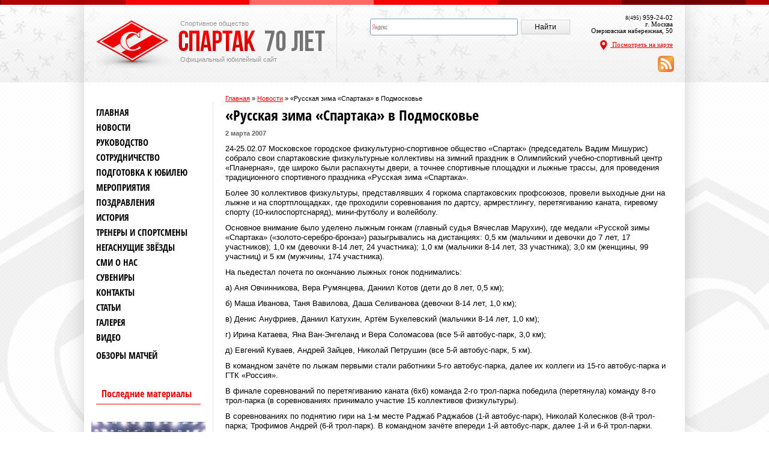

--- FILE ---
content_type: text/html; charset=UTF-8
request_url: http://spartak70.ru/news/736.html
body_size: 12334
content:
<!DOCTYPE HTML PUBLIC "-//W3C//DTD HTML 4.01 Transitional//EN" "http://www.w3.org/TR/html4/loose.dtd">
<!--[if IE 7]>
<html class="ie ie7" lang="ru-RU">
<![endif]-->
<!--[if IE 8]>
<html class="ie ie8" lang="ru-RU">
<![endif]-->
<!--[if !(IE 7) | !(IE 8)  ]><!-->
<html lang="ru-RU">
<!--<![endif]-->
<head>
<meta charset="UTF-8" />
<title>«Русская зима «Спартака» в Подмосковье | Спортивное общество Спартак</title>
<!--[if lt IE 9]>
<script src="http://spartak70.ru/assets/themes/spartak/js/html5.js" type="text/javascript"></script>
<![endif]-->
<link rel="icon" type="image/png" href="http://spartak70.ru/assets/themes/spartak/favicon.png" /> 
<!--[if lt IE 9]>
<link rel='stylesheet' id='twentytwelve-ie-css'  href='http://spartak70.ru/assets/themes/spartak/css/ie.css?ver=20121010' type='text/css' media='all' />
<![endif]-->
<link rel='stylesheet'  href='http://spartak70.ru/assets/themes/spartak/style.css' type='text/css' media='all' />


<!-- Оптимизировано Yoast SEO plugin v2.1.1 -->
<link rel="canonical" href="http://spartak70.ru/news/736.html" />
<meta property="og:locale" content="ru_RU" />
<meta property="og:type" content="article" />
<meta property="og:title" content="«Русская зима «Спартака» в Подмосковье | Спортивное общество Спартак" />
<meta property="og:description" content="24-25.02.07 Московское городское физкультурно-спортивное общество «Спартак» (председатель Вадим Мишурис) собрало свои спартаковские физкультурные коллективы на зимний праздник в Олимпийский учебно-спортивный центр «Планерная», где широко были распахнуты двери, а точнее спортивные площадки и лыжные трассы, для проведения традиционного спортивного праздника «Русская..." />
<meta property="og:url" content="http://spartak70.ru/news/736.html" />
<meta property="og:site_name" content="Спортивное общество Спартак" />
<meta property="article:section" content="Новости" />
<meta property="article:published_time" content="2007-03-02T13:55:19+00:00" />
<meta name="twitter:card" content="summary"/>
<meta name="twitter:description" content="24-25.02.07 Московское городское физкультурно-спортивное общество «Спартак» (председатель Вадим Мишурис) собрало свои спартаковские физкультурные коллективы на зимний праздник в Олимпийский учебно-спортивный центр «Планерная», где широко были распахнуты двери, а точнее спортивные площадки и лыжные трассы, для проведения традиционного спортивного праздника «Русская..."/>
<meta name="twitter:title" content="«Русская зима «Спартака» в Подмосковье | Спортивное общество Спартак"/>
<meta name="twitter:domain" content="Спортивное общество Спартак"/>
<script type='application/ld+json'>{"@context":"http:\/\/schema.org","@type":"WebSite","url":"http:\/\/spartak70.ru\/","name":"\u0421\u043f\u043e\u0440\u0442\u0438\u0432\u043d\u043e\u0435 \u043e\u0431\u0449\u0435\u0441\u0442\u0432\u043e \u0421\u043f\u0430\u0440\u0442\u0430\u043a"}</script>
<!-- / Yoast SEO plugin. -->

<link rel='stylesheet' id='yarppWidgetCss-css'  href='http://spartak70.ru/assets/modules/yet-another-related-posts-plugin/style/widget.css' type='text/css' media='all' />
<link rel='stylesheet' href='http://spartak70.ru/assets/modules/contact-form-7/includes/css/styles.css' type='text/css' media='all' />
<link rel='stylesheet' href='http://spartak70.ru/assets/modules/len-slider/css/defaultskin.css' type='text/css' media='all' />
<link rel='stylesheet' href='http://spartak70.ru/assets/modules/easy-fancybox/fancybox/jquery.fancybox-1.3.7.min.css' type='text/css' media='screen' />
<link rel='stylesheet' id='yarppRelatedCss-css'  href='http://spartak70.ru/assets/modules/yet-another-related-posts-plugin/style/related.css' type='text/css' media='all' />
<link rel='stylesheet' href='http://spartak70.ru/assets/themes/spartak/wp-paginate.css' type='text/css' media='screen' />
<script type='text/javascript' src='http://spartak70.ru/libs/js/jquery/jquery.js'></script>
<script type='text/javascript' src='http://spartak70.ru/libs/js/jquery/jquery-migrate.min.js'></script>
<script type='text/javascript' src='http://spartak70.ru/libs/js/jquery/ui/jquery.ui.core.min.js'></script>
<script type='text/javascript' src='http://spartak70.ru/libs/js/jquery/ui/jquery.ui.effect.min.js'></script>
<script type='text/javascript' src='http://spartak70.ru/libs/js/jquery/ui/jquery.ui.widget.min.js'></script>
<script type='text/javascript' src='http://spartak70.ru/libs/js/jquery/ui/jquery.ui.tabs.min.js'></script>
<script type='text/javascript' src='http://spartak70.ru/assets/modules/len-slider/js/jquery-ui-tabs-rotate.js'></script>
<script type='text/javascript' src='http://spartak70.ru/assets/modules/len-slider/js/jquery-ui-tabs-hover.js'></script>


<!-- Comment Rating plugin Version: 2.9.32 by Bob King, http://wealthynetizen.com/, dynamic comment voting & styling. --> 
<style type="text/css" media="screen">
   .ckrating_highly_rated {background-color:#FFFFCC !important;}
   .ckrating_poorly_rated {opacity:0.6;filter:alpha(opacity=60) !important;}
   .ckrating_hotly_debated {background-color:#FFF0F5 !important;}
</style>

<!-- wpSpoiler Code -->
        <script type="text/javascript">
            function wpSpoilerToggle(spoiler, link, showtext, hidetext) {
                if (spoiler.style.display != 'none') {
                    spoiler.style.display = 'none';
                    link.innerHTML = showtext;
                    link.className = 'spoiler_link_show';
                } else {
                    spoiler.style.display = 'inline';
                    link.innerHTML = hidetext;
                    link.className = 'spoiler_link_hide';
                }
            }
          </script>
<script>
(function($){
	$(function() {
		var tabs = $("#forever .tabs li:not(.clearfix)"),	
			tabPanes = $("#forever .tab-content li:not(.clearfix)"),
			tabWidth = tabPanes.outerWidth(true);
		
		tabs.find("a").click(function(event) {
			var ul = $("#forever .tab-content ul");
			if(ul.is(":animated")) {
				event.preventDefault();
				return;
			}
			
			tabs.removeClass('active');
			$(this).parent().addClass("active");
				
			var index = tabs.index($(this).parent());
			ul.animate({
				left: -index * tabWidth
			});
			event.preventDefault();
		});
	});
	
	$(function() {
		var shift = $("#cycle li").outerHeight(true),
			ul = $("#cycle ul"),
			containerH = $("#cycle .cycle-inner").height();
			
		$("#cycle .top-nav-link").click(function(event) {
			if(ul.is(":animated")) {
				event.preventDefault();
				return;
			}
			ul.animate({top: ul.position().top - shift - 10}, function() {
				if(ul.position().top < containerH - ul.height())
					ul.animate({top: containerH - ul.height() + 10});
			});
			event.preventDefault();
		});
		
		$("#cycle .bottom-nav-link").click(function(event) {
			if(ul.is(":animated")) {
				event.preventDefault();
				return;
			}
			ul.animate({top: ul.position().top + shift + 10}, function() {
				if(ul.position().top > 0)
					ul.animate({top: 10});
			});
			event.preventDefault();
		});
	});
	
})(jQuery);
</script>

<!-- Easy FancyBox 1.5.7 using FancyBox 1.3.7 - RavanH (http://status301.net/wordpress-plugins/easy-fancybox/) -->
<script type="text/javascript">
/* <![CDATA[ */
var fb_timeout = null;
var fb_opts = { 'overlayShow' : true, 'hideOnOverlayClick' : true, 'showCloseButton' : true, 'centerOnScroll' : true, 'enableEscapeButton' : true, 'autoScale' : true };
var easy_fancybox_handler = function(){
	/* IMG */
	var fb_IMG_select = 'a[href*=".jpg"]:not(.nofancybox,.pin-it-button):has(img), area[href*=".jpg"]:not(.nofancybox):has(img), a[href*=".jpeg"]:not(.nofancybox,.pin-it-button):has(img), area[href*=".jpeg"]:not(.nofancybox):has(img), a[href*=".png"]:not(.nofancybox,.pin-it-button):has(img), area[href*=".png"]:not(.nofancybox):has(img)';
	jQuery(fb_IMG_select).addClass('fancybox image');
	var fb_IMG_sections = jQuery('div.gallery');
	fb_IMG_sections.each(function() { jQuery(this).find(fb_IMG_select).attr('rel', 'gallery-' + fb_IMG_sections.index(this)); });
	jQuery('a.fancybox, area.fancybox, li.fancybox a:not(li.nofancybox a)').fancybox( jQuery.extend({}, fb_opts, { 'transitionIn' : 'elastic', 'easingIn' : 'easeOutBack', 'transitionOut' : 'elastic', 'easingOut' : 'easeInBack', 'opacity' : false, 'hideOnContentClick' : false, 'titleShow' : true, 'titlePosition' : 'over', 'titleFromAlt' : true, 'showNavArrows' : true, 'enableKeyboardNav' : true, 'cyclic' : false }) );
	/* Auto-click */ 
	jQuery('#fancybox-auto').trigger('click');
}
/* ]]> */
</script>
</head>

<body class="single single-post postid-5024 single-format-standard">
	<div id = 'hpatch'></div>
	<div id = 'fpatch'></div>
	<div class = 'page-wrapper'>
	<header id="siteheader">
		
			<div class = 'inner-wrapper'>
				<div id = 'logo'>
					<span>Спортивное общество</span>
					<a >
						<img src='http://spartak70.ru/assets/themes/spartak/img/logo.png'  alt="logo"/>
					</a>
					<span>Официальный юбилейный сайт</span>
				</div>
<div id="ya2">
<div class="ya-site-form ya-site-form_inited_no" onclick="return {'action':'http://yandex.ru/sitesearch','arrow':false,'bg':'transparent','fontsize':12,'fg':'#000000','language':'ru','logo':'rb','publicname':'Поиск по spartak70.ru','suggest':true,'target':'_blank','tld':'ru','type':2,'usebigdictionary':true,'searchid':2176094,'webopt':false,'websearch':false,'input_fg':'#000000','input_bg':'#ffffff','input_fontStyle':'normal','input_fontWeight':'normal','input_placeholder':null,'input_placeholderColor':'#000000','input_borderColor':'#7f9db9'}"><form action="http://yandex.ru/sitesearch" method="get" target="_blank"><input type="hidden" name="searchid" value="2176094"/><input type="hidden" name="l10n" value="ru"/><input type="hidden" name="reqenc" value=""/><input type="text" name="text" value=""/><input type="submit" value="Найти"/></form></div>
<script type="text/javascript">(function(w,d,c){var s=d.createElement('script'),h=d.getElementsByTagName('script')[0],e=d.documentElement;if((' '+e.className+' ').indexOf(' ya-page_js_yes ')===-1){e.className+=' ya-page_js_yes';}s.type='text/javascript';s.async=true;s.charset='utf-8';s.src=(d.location.protocol==='https:'?'https:':'http:')+'//site.yandex.net/v2.0/js/all.js';h.parentNode.insertBefore(s,h);(w[c]||(w[c]=[])).push(function(){Ya.Site.Form.init()})})(window,document,'yandex_site_callbacks');</script>
</div>
				<div id = 'phone'>
					<div><small>8(495)</small> 959-24-02</div>
					<p>г. Москва <br/> Озерковская набережная, 50</p>
					<a href = '/na-karte/'><img src='http://spartak70.ru/assets/themes/spartak/img/location.png'  alt="location"/> Посмотреть на карте</a>
					<div class="rss_feed"><a href="http://spartak70.ru/feed/"><img src="http://spartak70.ru/assets/themes/spartak/img/rss-png.png" /></a></div>
				</div>
				<div class = 'clearfix'></div>
			</div>
			
	</header><!-- #siteheader --><section id="main">
    	
        
<div class="breadcrumbs"><span xmlns:v="http://rdf.data-vocabulary.org/#"><span typeof="v:Breadcrumb"><a href="http://spartak70.ru" rel="v:url" property="v:title">Главная</a> » <span rel="v:child" typeof="v:Breadcrumb"><a href="http://spartak70.ru/news" rel="v:url" property="v:title">Новости</a> » <span class="breadcrumb_last">«Русская зима «Спартака» в Подмосковье</span></span></span></span></div>
		
			<div id="secondary" class="widget-area">
				
<div class="widget-area">
			<noindex>
		
			<aside class="widget">
			<div class="menu-bokovoe-menyu-container">
				<ul id="menu-bokovoe-menyu" class="menu">
					<li id="menu-item-5920" class="menu-item menu-item-type-custom menu-item-object-custom current-menu-item current_page_item menu-item-home menu-item-5920"><a rel="nofollow" href="http://spartak70.ru/">Главная</a></li>
					<li id="menu-item-5695" class="menu-item menu-item-type-taxonomy menu-item-object-category menu-item-5695"><a rel="nofollow" href="http://spartak70.ru/news">Новости</a></li>
					<li id="menu-item-5696" class="menu-item menu-item-type-post_type menu-item-object-page menu-item-5696"><a rel="nofollow" href="http://spartak70.ru/directory">Руководство</a></li>
					<li id="menu-item-5697" class="menu-item menu-item-type-post_type menu-item-object-page menu-item-5697"><a rel="nofollow" href="http://spartak70.ru/partners">Сотрудничество</a></li>
					<li id="menu-item-5698" class="menu-item menu-item-type-post_type menu-item-object-page menu-item-has-children menu-item-5698"><a rel="nofollow" href="http://spartak70.ru/orgcomm">Подготовка к юбилею</a>
						<ul class="sub-menu">
							<li id="menu-item-5708" class="menu-item menu-item-type-post_type menu-item-object-page menu-item-5708"><a rel="nofollow" href="http://spartak70.ru/orgcomm/anniversary">Регионы</a></li>
							<li id="menu-item-5709" class="menu-item menu-item-type-post_type menu-item-object-page menu-item-5709"><a rel="nofollow" href="http://spartak70.ru/orgcomm/plan">Документы</a></li>
						</ul>
					</li>
					<li id="menu-item-5699" class="menu-item menu-item-type-post_type menu-item-object-page menu-item-5699"><a rel="nofollow" href="http://spartak70.ru/mass_org">Мероприятия</a></li>
					<li id="menu-item-5700" class="menu-item menu-item-type-post_type menu-item-object-page menu-item-5700"><a rel="nofollow" href="http://spartak70.ru/congratulation">Поздравления</a></li>
					<li id="menu-item-5701" class="menu-item menu-item-type-post_type menu-item-object-page menu-item-has-children menu-item-5701"><a rel="nofollow" href="http://spartak70.ru/history">История</a>
						<ul class="sub-menu">
							<li id="menu-item-5710" class="menu-item menu-item-type-post_type menu-item-object-page menu-item-5710"><a rel="nofollow" href="http://spartak70.ru/history/1935-1940">1935-1940</a></li>
							<li id="menu-item-5711" class="menu-item menu-item-type-post_type menu-item-object-page menu-item-5711"><a rel="nofollow" href="http://spartak70.ru/history/1941-1945">1941-1945</a></li>
							<li id="menu-item-5712" class="menu-item menu-item-type-post_type menu-item-object-page menu-item-5712"><a rel="nofollow" href="http://spartak70.ru/history/1946-1950">1946-1950</a></li>
							<li id="menu-item-5713" class="menu-item menu-item-type-post_type menu-item-object-page menu-item-5713"><a rel="nofollow" href="http://spartak70.ru/history/1951-1955">1951-1955</a></li>
							<li id="menu-item-5714" class="menu-item menu-item-type-post_type menu-item-object-page menu-item-5714"><a rel="nofollow" href="http://spartak70.ru/history/1961-1965">1961-1965</a></li>
							<li id="menu-item-5715" class="menu-item menu-item-type-post_type menu-item-object-page menu-item-5715"><a rel="nofollow" href="http://spartak70.ru/history/1966-1970">1966-1970</a></li>
							<li id="menu-item-5716" class="menu-item menu-item-type-post_type menu-item-object-page menu-item-5716"><a rel="nofollow" href="http://spartak70.ru/history/1971-1975">1971-1975</a></li>
							<li id="menu-item-5717" class="menu-item menu-item-type-post_type menu-item-object-page menu-item-5717"><a rel="nofollow" href="http://spartak70.ru/history/1976-1980">1976-1980</a></li>
							<li id="menu-item-5718" class="menu-item menu-item-type-post_type menu-item-object-page menu-item-5718"><a rel="nofollow" href="http://spartak70.ru/history/1981-1985">1981-1985</a></li>
							<li id="menu-item-5719" class="menu-item menu-item-type-post_type menu-item-object-page menu-item-5719"><a rel="nofollow" href="http://spartak70.ru/history/1986-1990">1986-1990</a></li>
							<li id="menu-item-5720" class="menu-item menu-item-type-post_type menu-item-object-page menu-item-5720"><a rel="nofollow" href="http://spartak70.ru/history/1991-1995">1991-1995</a></li>
							<li id="menu-item-5721" class="menu-item menu-item-type-post_type menu-item-object-page menu-item-5721"><a rel="nofollow" href="http://spartak70.ru/history/1996-2000">1996-2000</a></li>
							<li id="menu-item-5722" class="menu-item menu-item-type-post_type menu-item-object-page menu-item-5722"><a rel="nofollow" href="http://spartak70.ru/history/2001-2005">2001-2004</a></li>
						</ul>
					</li>
					<li id="menu-item-5726" class="menu-item menu-item-type-post_type menu-item-object-page menu-item-has-children menu-item-5726"><a rel="nofollow" href="http://spartak70.ru/trenerssports">Тренеры и спортсмены</a>
						<ul class="sub-menu">
							<li id="menu-item-5727" class="menu-item menu-item-type-post_type menu-item-object-page menu-item-5727"><a rel="nofollow" href="http://spartak70.ru/trenerssports/basketball">Баскетбол</a></li>
							<li id="menu-item-5728" class="menu-item menu-item-type-post_type menu-item-object-page menu-item-5728"><a rel="nofollow" href="http://spartak70.ru/trenerssports/box">Бокс</a></li>
							<li id="menu-item-5729" class="menu-item menu-item-type-post_type menu-item-object-page menu-item-5729"><a rel="nofollow" href="http://spartak70.ru/trenerssports/volleyball">Волейбол</a></li>
							<li id="menu-item-5730" class="menu-item menu-item-type-post_type menu-item-object-page menu-item-5730"><a rel="nofollow" href="http://spartak70.ru/trenerssports/gymsport">Гимнастика спортивная</a></li>
							<li id="menu-item-5731" class="menu-item menu-item-type-post_type menu-item-object-page menu-item-5731"><a rel="nofollow" href="http://spartak70.ru/trenerssports/gymhud">Гимнастика художественная</a></li>
							<li id="menu-item-5733" class="menu-item menu-item-type-post_type menu-item-object-page menu-item-5733"><a rel="nofollow" href="http://spartak70.ru/trenerssports/skating">Конькобежный спорт</a></li>
							<li id="menu-item-5732" class="menu-item menu-item-type-post_type menu-item-object-page menu-item-5732"><a rel="nofollow" href="http://spartak70.ru/trenerssports/rowing">Гребля</a></li>
							<li id="menu-item-5734" class="menu-item menu-item-type-post_type menu-item-object-page menu-item-5734"><a rel="nofollow" href="http://spartak70.ru/trenerssports/lathletics">Легкая атлетика</a></li>
							<li id="menu-item-5735" class="menu-item menu-item-type-post_type menu-item-object-page menu-item-5735"><a rel="nofollow" href="http://spartak70.ru/trenerssports/ski">Лыжный спорт</a></li>
							<li id="menu-item-5736" class="menu-item menu-item-type-post_type menu-item-object-page menu-item-5736"><a rel="nofollow" href="http://spartak70.ru/trenerssports/arocknroll">Рок-н-рол</a></li>
							<li id="menu-item-5737" class="menu-item menu-item-type-post_type menu-item-object-page menu-item-5737"><a rel="nofollow" href="http://spartak70.ru/trenerssports/tennis">Теннис большой</a></li>
							<li id="menu-item-5738" class="menu-item menu-item-type-post_type menu-item-object-page menu-item-5738"><a rel="nofollow" href="http://spartak70.ru/trenerssports/hathletics">Тяжелая атлетика</a></li>
							<li id="menu-item-5739" class="menu-item menu-item-type-post_type menu-item-object-page menu-item-5739"><a rel="nofollow" href="http://spartak70.ru/trenerssports/mini-football">Футбол (Мини-футбол)</a></li>
							<li id="menu-item-5740" class="menu-item menu-item-type-post_type menu-item-object-page menu-item-5740"><a rel="nofollow" href="http://spartak70.ru/trenerssports/section_113.phtml">Футбол (Пляжный)</a></li>
							<li id="menu-item-5741" class="menu-item menu-item-type-post_type menu-item-object-page menu-item-5741"><a rel="nofollow" href="http://spartak70.ru/trenerssports/section_114.phtml">Футбол (Ветераны)</a></li>
							<li id="menu-item-5742" class="menu-item menu-item-type-post_type menu-item-object-page menu-item-5742"><a rel="nofollow" href="http://spartak70.ru/trenerssports/hockey">Хоккей с шайбой</a></li>
							<li id="menu-item-5743" class="menu-item menu-item-type-post_type menu-item-object-page menu-item-5743"><a rel="nofollow" href="http://spartak70.ru/trenerssports/chess">Шахматы</a></li>
						</ul>
					</li>
					<li id="menu-item-5702" class="menu-item menu-item-type-post_type menu-item-object-page menu-item-5702"><a rel="nofollow" href="http://spartak70.ru/none">Негаснущие звёзды</a></li>
					<li id="menu-item-5704" class="menu-item menu-item-type-taxonomy menu-item-object-category menu-item-5704"><a rel="nofollow" href="http://spartak70.ru/smi">СМИ о нас</a></li>
					<li id="menu-item-5705" class="menu-item menu-item-type-post_type menu-item-object-page menu-item-5705"><a rel="nofollow" href="http://spartak70.ru/gifts">Сувениры</a></li>
					<li id="menu-item-5706" class="menu-item menu-item-type-post_type menu-item-object-page menu-item-5706"><a rel="nofollow" href="http://spartak70.ru/contacts">Контакты</a></li>
					<li id="menu-item-5918" class="menu-item menu-item-type-taxonomy menu-item-object-category menu-item-5918"><a rel="nofollow" href="http://spartak70.ru/category/article/">Статьи</a></li>
					<li id="menu-item-5763" class="menu-item menu-item-type-taxonomy menu-item-object-category menu-item-5763"><a rel="nofollow" href="http://spartak70.ru/photos">Галерея</a></li>
					<li id="menu-item-5763" class="menu-item menu-item-type-taxonomy menu-item-object-category menu-item-5763"><a rel="nofollow" href="http://spartak70.ru/category/video/">Видео</a>
					<ul class="sub-video">
											</ul>
					</li>
					<li id="menu-item-5743" class="menu-item menu-item-type-post_type menu-item-object-page menu-item-5743"><a rel="nofollow" href="http://spartak70.ru/category/obzoryi-matchey/">Обзоры матчей</a></li>
				</ul>
			</div>
		</aside>
			</noindex>
		        
        <div class="informer" id="indexator0">
			
        <div>Последние материалы</div>
        </div>
                    
<img  src="http://spartak70.ru/assets/themes/spartak/timthumb.php?src=http://spartak70.ru/assets/files/2020/04/erkzngvw4aemnhd_650x410_1_650x410-300x189.jpg&h=110&w=190&zc=1" class="alignleft_cat20" alt="Последствия коронавируса для европейского футбола">
          
     <a class="wid" href="http://spartak70.ru/posledstviya-koronavirusa-dlya-evropeyskogo-futbola/">Последствия коронавируса для европейского футбола</a>
        
<img  src="http://spartak70.ru/assets/themes/spartak/timthumb.php?src=http://spartak70.ru/assets/files/2020/02/large-300x169.jpg&h=110&w=190&zc=1" class="alignleft_cat20" alt="Заслуживает ли критики календарь РПФЛ с учетом выступлений в Еврокубках">
          
     <a class="wid" href="http://spartak70.ru/zasluzhivaet-li-kritiki-kalendar-rpfl-s-uchetom-vyistupleniy-v-evrokubkah/">Заслуживает ли критики календарь РПФЛ с учетом выступлений в Еврокубках</a>
        
<img  src="http://spartak70.ru/assets/themes/spartak/timthumb.php?src=http://spartak70.ru/assets/files/2019/12/large1-300x169.jpg&h=110&w=190&zc=1" class="alignleft_cat20" alt="Златан Ибрагимович поведет Милан за собой">
          
     <a class="wid" href="http://spartak70.ru/zlatan-ibragimovich-povedet-milan-za-soboy/">Златан Ибрагимович поведет Милан за собой</a>
        
<img  src="http://spartak70.ru/assets/themes/spartak/timthumb.php?src=http://spartak70.ru/assets/files/2019/10/9d0522c3383e7bf38aef482b2e2acbe9-300x118.jpeg&h=110&w=190&zc=1" class="alignleft_cat20" alt="Какие цели реальны для сборной России на ЧЕ-2020 по футболу">
          
     <a class="wid" href="http://spartak70.ru/kakie-tseli-realnyi-dlya-sbornoy-rossii-na-che-2020-po-futbolu/">Какие цели реальны для сборной России на ЧЕ-2020 по футболу</a>
        
<img  src="http://spartak70.ru/assets/themes/spartak/timthumb.php?src=http://spartak70.ru/assets/files/2019/09/5d892465ae5ac908371002a3-300x168.jpg&h=110&w=190&zc=1" class="alignleft_cat20" alt="Месси признан игроком года!">
          
     <a class="wid" href="http://spartak70.ru/messi-priznan-igrokom-goda/">Месси признан игроком года!</a>
        
 
  
       
        </div>

				 	
		
        		
			</div><!-- #secondary -->
		
		
			<div id="primary" class="site-content">    
				<div id = 'content'>     
									
					
					
															<article id = '5024'>
                        <h1 class = 'page-title'>«Русская зима «Спартака» в Подмосковье</h1>
<time datetime="2007-03-02 01:55:19">2 марта 2007</time>
						<p><P>24-25.02.07 Московское городское физкультурно-спортивное общество «Спартак» (председатель Вадим Мишурис) собрало свои спартаковские физкультурные коллективы на зимний праздник в Олимпийский учебно-спортивный центр «Планерная», где широко были распахнуты двери, а точнее спортивные площадки и лыжные трассы, для проведения традиционного спортивного праздника «Русская зима «Спартака». </P><P>Более 30 коллективов физкультуры, представлявших 4 горкома спартаковских профсоюзов, провели выходные дни на лыжне и на спортплощадках, где проходили соревнования по дартсу, армрестлингу, перетягиванию каната, гиревому спорту (10-килоспортснаряд), мини-футболу и волейболу.</P><P>Основное внимание было уделено лыжным гонкам (главный судья Вячеслав Марухин), где медали «Русской зимы «Спартака» («золото-серебро-бронза») разыгрывались на дистанциях: 0,5 км (мальчики и девочки до 7 лет, 17 участников); 1,0 км (девочки 8-14 лет, 24 участника); 1,0 км (мальчики 8-14 лет, 33 участника); 3,0 км (женщины, 99 участниц) и 5 км (мужчины, 174 участника).</P><P>На пьедестал почета по окончанию лыжных гонок поднимались:</P><P>а) Аня Овчинникова, Вера Румянцева, Даниил Котов (дети до 8 лет, 0,5 км); </P><P>б) Маша Иванова, Таня Вавилова, Даша Селиванова (девочки 8-14 лет, 1,0 км);</P><P>в) Денис Ануфриев, Даниил Катухин, Артём Букелевский (мальчики 8-14 лет, 1,0 км);</P><P>г) Ирина Катаева, Яна Ван-Энгеланд и Вера Соломасова (все 5-й автобус-парк, 3,0 км);</P><P>д) Евгений Куваев, Андрей Зайцев, Николай Петрушин (все 5-й автобус-парк, 5 км).</P><P>В командном зачёте по лыжам первыми стали работники 5-го автобус-парка, далее их коллеги из 15-го автобус-парка и ГТК «Россия».</P><P>В финале соревнований по перетягиванию каната (6х6) команда 2-го трол-парка победила (перетянула) команду 8-го трол-парка (в соревнованиях принимало участие 15 коллективов физкультуры).</P><P>В соревнованиях по поднятию гири на 1-м месте Раджаб Раджабов (1-й автобус-парк), Николай Колеснков (8-й трол-парка; Трофимов Андрей (6-й трол-парк). В командном зачёте впереди 1-й автобус-парк, далее 1-й и 6-й трол-парки.</P><P>В финале мини-футбольного турнира 5-й автобус-парк обыграл сборную ГУП «Мосгортранс» (участвовало 17 команд), а у ветеранов на 1-м месте команда Троицка (5 команд-участниц). </P><P>В турнире по волейболу победу одержала команда 6-го автобус-парка (8 команд-участниц).</P><P>Соревнования среди 14 команд по дартсу принесли следующие результаты: на 1-м месте 3-й автобус-парк, далее их коллеги из 2-го и 16-го автобус-парков; в личном зачете у мужчин (46 участников) победил Николай Малахов, далее Сергей Болтунов (оба 3-й автобус-парк) и Николай Грошев (11-й автобус-парк), а у женщин (33 участницы) победила Татьяна Иванова («ГУМ»), далее 2 Натальи – Политаева (4-й трол-парк) и Таплерова 2-й автобус-парк).</P><P>В командных соревнованиях по армрестлингу (8 команд) победила команда 5-го автобус-парка, далее 6-й трол-парк и 7-й автобус-парк.</P><P>Были отмечены горкомы профсоюзов, где хорошо поставлена спортивная работа среди сотрудников, а именно «Автотранспорт и шоссейные дороги», «Авиаработники», «Торговля» и «Агропром-1», а непосредственно среди коллективов физкультуры на 1-м месте «Мосгортранс», далее «5-й автобусный парк» и «Объединенный комитет профсоюзов торговли».</P><P>Большое внимание было уделено и болельщикам, и детям, и родителям ребят, принимавших участие в соревнованиях — военный духовой оркестр, живые куклы, горячий час с баранками, современные эстрадные мелодии …</P><P>Праздник, в котором приняло участие около 2,5 тысяч человек, удался на славу! «Большое спасибо «Спартаку» и до новых встреч» – такие слова можно было услышать от очень и очень многих!</P></p>
<div class='yarpp-related'>

<div style="clear: both;"><br /></div><hr />
<div class="p12">Похожие материалы:</div>

<br /><br />
<div class="relatedposts">
<div  class="relpost">

   	<img src="http://spartak70.ru/assets/themes/spartak/timthumb.php?src=/assets/themes/spartak/nofoto.png&h=110&w=150&zc=1" class="alignleft_cat2" alt="Спортивный праздник «Русская Зима» на Планерной">

<a class="relpost2" href="http://spartak70.ru/news/550.html" rel="bookmark" title="Спортивный праздник «Русская Зима» на Планерной">Спортивный праздник «Русская Зима» на Планерной</a>
	<p>	В Олимпийском учебно-спортивном центре «Планерная» в солнечный воскресный день 19 февраля Московское городское физкультурно-спортивное общество «Спартак» (председатель Вадим...</p>	<!-- (92.1)-->

</div>
<div  class="relpost">

   	<img src="http://spartak70.ru/assets/themes/spartak/timthumb.php?src=/assets/themes/spartak/nofoto.png&h=110&w=150&zc=1" class="alignleft_cat2" alt="Спартаковский футбольный праздник в «Сокольниках»">

<a class="relpost2" href="http://spartak70.ru/news/753.html" rel="bookmark" title="Спартаковский футбольный праздник в «Сокольниках»">Спартаковский футбольный праздник в «Сокольниках»</a>
	<p>	31 марта в футбольном манеже «Спартак», что в Сокольниках на Оленьем валу, прошел футбольный турнир памяти Виктора Пименовича Евсеева, директора 6-го троллейбусного парка. Этот...</p>	<!-- (49.1)-->

</div>
<div  class="relpost">

   	<img src="http://spartak70.ru/assets/themes/spartak/timthumb.php?src=/assets/themes/spartak/nofoto.png&h=110&w=150&zc=1" class="alignleft_cat2" alt="Работники связи играют в футбол">

<a class="relpost2" href="http://spartak70.ru/news/532.html" rel="bookmark" title="Работники связи играют в футбол">Работники связи играют в футбол</a>
	<p>	Московское городское ФСО «Спартак» (председатель Вадим Мишурис) совместно с Общероссийским профсоюзом работников связи (председатель Анатолий Назейкин) в футбольном манеже...</p>	<!-- (38.9)-->

</div>
<div  class="relpost">

   	<img src="http://spartak70.ru/assets/themes/spartak/timthumb.php?src=/uploaded_images/folder2/Rus-zima.jpg&h=110&w=150&zc=1" class="alignleft_cat2" alt="Русская зима 2005">

<a class="relpost2" href="http://spartak70.ru/news/273.html" rel="bookmark" title="Русская зима 2005">Русская зима 2005</a>
	<p>	Массовый культурно-спортивный праздник «Русская Зима», посвященный юбилею «Спартака» провели на подмосковной олимпийской базе «Планерная» спартаковцы Москвы 19-20 февраля 2005...</p>	<!-- (35.1)-->

</div>
<div  class="relpost">

   	<img src="http://spartak70.ru/assets/themes/spartak/timthumb.php?src=/assets/themes/spartak/nofoto.png&h=110&w=150&zc=1" class="alignleft_cat2" alt="&#8216;Деловая женщина &#8212; 2005&#8242;">

<a class="relpost2" href="http://spartak70.ru/news/307.html" rel="bookmark" title="&#8216;Деловая женщина &#8212; 2005&#8242;">&#8216;Деловая женщина &#8212; 2005&#8242;</a>
	<p>	Зима в этом году в Подмосковье никак не хочет сдавать свои позиции, но три дня накануне Международного праздника 8 марта были по-настоящему весенними.С 4 по 6 марта 2005 года на...</p>	<!-- (29.6)-->

</div>
</div>
<br /><br /><br /><br /><br /><br />
</div>
					</article>
					

				<noindex>
					
<!-- You can start editing here. -->


			<!-- If comments are open, but there are no comments. -->

	 

<div id="respond">

<div class="hhh">Добавить комментарий</div>

<div id="cancel-comment-reply">
	<small><a rel="nofollow" id="cancel-comment-reply-link" href="/news/736.html#respond" style="display:none;">Нажмите, чтобы отменить ответ.</a></small>
</div>


<form action="http://spartak70.ru/wp-comments-post.php" method="post" id="commentform">


<p><input type="text" name="author" id="author" value="" size="22" tabindex="1" aria-required='true' />
<label for="author"><small>Имя (обязательно)</small></label></p>

<p><input type="text" name="email" id="email" value="" size="22" tabindex="2" aria-required='true' />
<label for="email"><small>E-mail (не публикуется) (обязательно)</small></label></p>

<p><input type="text" name="url" id="url" value="" size="22" tabindex="3" />
<label for="url"><small>Сайт</small></label></p>


<!--<p><small><strong>XHTML:</strong> Можно использовать эти теги: <code>&lt;a href=&quot;&quot; title=&quot;&quot;&gt; &lt;abbr title=&quot;&quot;&gt; &lt;acronym title=&quot;&quot;&gt; &lt;b&gt; &lt;blockquote cite=&quot;&quot;&gt; &lt;cite&gt; &lt;code&gt; &lt;del datetime=&quot;&quot;&gt; &lt;em&gt; &lt;i&gt; &lt;q cite=&quot;&quot;&gt; &lt;strike&gt; &lt;strong&gt; </code></small></p>-->

<p><textarea name="comment" id="comment" cols="58" rows="10" tabindex="4"></textarea></p>

<p><input name="submit" type="submit" id="submit" tabindex="5" value="Отправить" />
<input type='hidden' name='comment_post_ID' value='5024' id='comment_post_ID' />
<input type='hidden' name='comment_parent' id='comment_parent' value='0' />
</p>
<p style="display: none;"><input type="hidden" id="akismet_comment_nonce" name="akismet_comment_nonce" value="c319c8fff5" /></p><p style="display: none;"><input type="hidden" id="ak_js" name="ak_js" value="61"/></p>
</form>

</div>

				</noindex>
				</div>
				
			</div><!-- #primary -->

		
        
        
        <div class = 'clearfix'></div>
       
	</section><!-- #main  -->
﻿ <footer id="sitefooter">
		<div class = 'inner-wrapper'>
							<noindex>
						<div id = 'contacts'>
				<a>
					<img src = 'http://spartak70.ru/assets/themes/spartak/img/flogo.png' alt="logo.png'"/>
				</a>
				<div class = 'info'>
					<p><strong>© Спортивное общество Спартак 2013- 2025. Все права защищены.</strong></p>
					<p>8(495) 959-24-02, 959-24-19</p>
					<p>Факс: (095) 959-22-72</p>
					<p>E-mail: info@spartak-starostin.ru</p>
					<p>г.Москва, Озерковская набережная, 50</p>
				
				</div>
			</div>
							</noindex>
								
			<br />		
			<nav id = 'site-navigation'>
			<ul id="menu-nizhnee-menyu" class="menu menu-horizontal"><li id="menu-item-5919" class="menu-item menu-item-type-custom menu-item-object-custom menu-item-home menu-item-5919"><a href="http://spartak70.ru/">Главная</a></li>
<li id="menu-item-5939" class="menu-item menu-item-type-taxonomy menu-item-object-category menu-item-5939"><a href="http://spartak70.ru/news">Новости</a></li>
<li id="menu-item-5944" class="menu-item menu-item-type-post_type menu-item-object-page menu-item-5944"><a href="http://spartak70.ru/mass_org">Мероприятия</a></li>
<li id="menu-item-5943" class="menu-item menu-item-type-post_type menu-item-object-page menu-item-5943"><a href="http://spartak70.ru/partners">Сотрудничество</a></li>
<li id="menu-item-5941" class="menu-item menu-item-type-taxonomy menu-item-object-category menu-item-5941"><a href="http://spartak70.ru/smi">СМИ о нас</a></li>
<li id="menu-item-5942" class="menu-item menu-item-type-taxonomy menu-item-object-category menu-item-5942"><a href="http://spartak70.ru/photos">Галерея</a></li>
<li id="menu-item-5940" class="menu-item menu-item-type-taxonomy menu-item-object-category menu-item-5940"><a href="http://spartak70.ru/category/article/">Статьи</a></li>
		<li id="menu-item-5707" class="menu-item menu-item-type-post_type menu-item-object-page menu-item-5707"><a href="http://spartak70.ru/links">Ссылки</a></li>
		
</ul>


                <ul class="mavr-ul">
					<li id="mavrcatlist"><a href="/category/raznoe" class="mainlevel" title="Просмотреть все записи в рубрике &laquo;Разное&raquo;">Разное</a>
						<ul>	<li class="cat-item cat-item-441"><a href="http://spartak70.ru/category/aktualno/" title="Просмотреть все записи в рубрике &laquo;Актуально&raquo;">Актуально</a>
</li>
	<li class="cat-item cat-item-427"><a href="http://spartak70.ru/category/zdorovye/" title="Просмотреть все записи в рубрике &laquo;Здоровье&raquo;">Здоровье</a>
</li>
	<li class="cat-item cat-item-418"><a href="http://spartak70.ru/category/kultura/" title="Просмотреть все записи в рубрике &laquo;Культура&raquo;">Культура</a>
</li>
	<li class="cat-item cat-item-421"><a href="http://spartak70.ru/category/obshhestvo/" title="Просмотреть все записи в рубрике &laquo;Общество&raquo;">Общество</a>
</li>
	<li class="cat-item cat-item-433"><a href="http://spartak70.ru/category/otdyh/" title="Просмотреть все записи в рубрике &laquo;Отдых&raquo;">Отдых</a>
</li>
	<li class="cat-item cat-item-431"><a href="http://spartak70.ru/category/otnosheniya/" title="Просмотреть все записи в рубрике &laquo;Отношения&raquo;">Отношения</a>
</li>
	<li class="cat-item cat-item-428"><a href="http://spartak70.ru/category/pokupki/" title="Просмотреть все записи в рубрике &laquo;Покупки&raquo;">Покупки</a>
</li>
	<li class="cat-item cat-item-440"><a href="http://spartak70.ru/category/sovetyi/" title="Просмотреть все записи в рубрике &laquo;Советы&raquo;">Советы</a>
</li>
	<li class="cat-item cat-item-424"><a href="http://spartak70.ru/category/sport/" title="Просмотреть все записи в рубрике &laquo;Спорт&raquo;">Спорт</a>
</li>
	<li class="cat-item cat-item-429"><a href="http://spartak70.ru/category/stroitelstvo/" title="Просмотреть все записи в рубрике &laquo;Строительство&raquo;">Строительство</a>
</li>
	<li class="cat-item cat-item-430"><a href="http://spartak70.ru/category/tehnika/" title="Просмотреть все записи в рубрике &laquo;Техника&raquo;">Техника</a>
</li>
	<li class="cat-item cat-item-417"><a href="http://spartak70.ru/category/uslugi/" title="Просмотреть все записи в рубрике &laquo;Услуги&raquo;">Услуги</a>
</li>
	<li class="cat-item cat-item-420"><a href="http://spartak70.ru/category/uyut/" title="Просмотреть все записи в рубрике &laquo;Уют&raquo;">Уют</a>
</li>
	<li class="cat-item cat-item-419"><a href="http://spartak70.ru/category/hobbi/" title="Просмотреть все записи в рубрике &laquo;Хобби&raquo;">Хобби</a>
</li>
	<li class="cat-item cat-item-425"><a href="http://spartak70.ru/category/ekonomika/" title="Просмотреть все записи в рубрике &laquo;Экономика&raquo;">Экономика</a>
</li>
</ul>
					</li>
                    
				</ul>
			</nav>
			<div class = 'clearfix'></div>
			
			<div id = 'counter1'>
				<img src="http://spartak70.ru/assets/themes/spartak/img/ev_logo.png" alt="Evity.ru - создание сайтов" title="Evity.ru - создание сайтов" class="evity">
			</div>
						<div id = 'counter2'><!--LiveInternet counter--><script type="text/javascript"><!--
			document.write("<a href='http://www.liveinternet.ru/click' "+
			"target=_blank><img src='//counter.yadro.ru/hit?t21.7;r"+
			escape(document.referrer)+((typeof(screen)=="undefined")?"":
			";s"+screen.width+"*"+screen.height+"*"+(screen.colorDepth?
			screen.colorDepth:screen.pixelDepth))+";u"+escape(document.URL)+
			";"+Math.random()+
			"' alt='' title='LiveInternet: показано число просмотров за 24"+
			" часа, посетителей за 24 часа и за сегодня' "+
			"border='0' width='88' height='31'><\/a>")
			//--></script><!--/LiveInternet--></div>
			<!-- Yandex.Metrika informer -->
			<a href="http://metrika.yandex.ru/stat/?id=23070289&amp;from=informer"
			target="_blank" rel="nofollow"><img
			src="//bs.yandex.ru/informer/23070289/3_1_FFFFFFFF_EFEFEFFF_0_pageviews"
			style="width:88px; height:31px; border:0;" alt="Яндекс.Метрика"
			title="Яндекс.Метрика: данные за сегодня
			(просмотры, визиты и уникальные посетители)"
			onclick="try{Ya.Metrika.informer({i:this,id:23070289,lang:'ru'});return
			false}catch(e){}"/></a>
			<!-- /Yandex.Metrika informer -->

			<!-- Yandex.Metrika counter -->
			<script type="text/javascript">
			(function (d, w, c) {
			(w[c] = w[c] || []).push(function() {
			try {
			w.yaCounter23070289 = new Ya.Metrika({id:23070289,
			clickmap:true,
			trackLinks:true,
			accurateTrackBounce:true});
			} catch(e) { }
			});

			var n = d.getElementsByTagName("script")[0],
			s = d.createElement("script"),
			f = function () { n.parentNode.insertBefore(s, n); };
			s.type = "text/javascript";
			s.async = true;
			s.src = (d.location.protocol == "https:" ? "https:" : "http:") +
			"//mc.yandex.ru/metrika/watch.js";

			if (w.opera == "[object Opera]") {
			d.addEventListener("DOMContentLoaded", f, false);
			} else { f(); }
			})(document, window, "yandex_metrika_callbacks");
			</script>
			<noscript><div><img src="//mc.yandex.ru/watch/23070289"
			style="position:absolute; left:-9999px;" alt="" /></div></noscript>
			<!-- /Yandex.Metrika counter --> 
			<div id = 'counter3'></div>
</div>
	</footer><!-- #colophon -->
	</div>
	<script type='text/javascript' src='http://spartak70.ru/assets/modules/akismet/_inc/form.js'></script>
<script type='text/javascript' src='http://spartak70.ru/assets/modules/comment-rating/ck-karma.js'></script>
<script type='text/javascript' src='http://spartak70.ru/assets/modules/contact-form-7/includes/js/jquery.form.min.js'></script>
<script type='text/javascript'>
/* <![CDATA[ */
var _wpcf7 = {"loaderUrl":"http:\/\/spartak70.ru\/assets\/modules\/contact-form-7\/images\/ajax-loader.gif","sending":"\u041e\u0442\u043f\u0440\u0430\u0432\u043a\u0430...","cached":"1"};
/* ]]> */
</script>
<script type='text/javascript' src='http://spartak70.ru/assets/modules/contact-form-7/includes/js/scripts.js'></script>
<script type='text/javascript' src='http://spartak70.ru/assets/modules/len-slider/js/default.skin.js'></script>
<script type='text/javascript' src='http://spartak70.ru/assets/modules/easy-fancybox/fancybox/jquery.fancybox-1.3.7.min.js'></script>
<script type='text/javascript' src='http://spartak70.ru/assets/modules/easy-fancybox/jquery.easing.pack.js'></script>
<script type='text/javascript' src='http://spartak70.ru/assets/modules/easy-fancybox/jquery.mousewheel.min.js'></script>
<style type="text/css"></style><script type="text/javascript">jQuery(document).ready(function(){default_lenslider_fn({"skin":{"ls_slider_comment":"","ls_slider_random":0,"ls_banner_width":2400,"ls_banner_height":0,"ls_slider_disen":1,"ls_slider_skin":"default","banners_disen":[1,1,1,1,1]},"thumbs":{"ls_has_thumb":0,"ls_thumb_max_width":300},"slideshow":{"ls_has_autoplay":1,"ls_autoplay_delay":10000,"ls_autoplay_hover_pause":0,"ls_easing_effect":"linear"}});});</script>
<script type="text/javascript">
jQuery(document).on('ready post-load', easy_fancybox_handler );
</script>

</body>
</html>

--- FILE ---
content_type: text/css
request_url: http://spartak70.ru/assets/themes/spartak/style.css
body_size: 6945
content:
/*
Theme Name: Spartak
Description: Spartak
Theme URI: http://isite39.ru
Author: isite39.ru
Author URI: http://isite39.ru
Version: 1.0
*/

html, body, div, span, applet, object, iframe, h1, h2, h3, h4, h5, h6, p, blockquote, pre, a, abbr, acronym, address, big, cite, code, del, dfn, em, img, ins, kbd, q, s, samp, small, strike, strong, sub, sup, tt, var, b, u, i, center, dl, dt, dd, ol, ul, li, fieldset, form, label, legend, table, caption, tbody, tfoot, thead, tr, th, td, article, aside, canvas, details, embed, figure, figcaption, footer, header, hgroup, menu, nav, output, ruby, section, summary, time, mark, audio, video {
	margin: 0;
	padding: 0;
	border: 0;
	font-size: 100%;
/*	vertical-align: baseline;*/
}
body {
	line-height: 1;
}
ol,
ul {
	list-style: none;
}
blockquote,
q {
	quotes: none;
}
blockquote:before,
blockquote:after,
q:before,
q:after {
	content: '';
	content: none;
}
table {
	border-collapse: collapse;
	border-spacing: 0;
}
caption,
th,
td {
	font-weight: normal;
	text-align: left;
}

html {
	overflow-y: scroll;
	font-size: 100%;
	-webkit-text-size-adjust: 100%;
	-ms-text-size-adjust: 100%;
}
a:focus {
	outline: thin dotted;
}
article,
aside,
details,
figcaption,
figure,
footer,
header,
hgroup,
nav,
section {
	display: block;
}
audio,
canvas,
video {
	display: inline-block;
}
audio:not([controls]) {
	display: none;
}
del {
	color: #333;
}
ins {
	background: #fff9c0;
	text-decoration: none;
}
hr {
	background-color: #ccc;
	border: 0;
	height: 1px;
	margin: 24px;
	margin-bottom: 1.714285714rem;
}
sub,
sup {
	font-size: 75%;
	line-height: 0;
	position: relative;
	vertical-align: baseline;
}
sup {
	top: -0.5em;
}
sub {
	bottom: -0.25em;
}
small {
	font-size: smaller;
}
img {
	border: 0;
	-ms-interpolation-mode: bicubic;
}

/* Clearing floats */
.clear:after,
.wrapper:after,
.format-status .entry-header:after {
	clear: both;
}
.clear:before,
.clear:after,
.wrapper:before,
.wrapper:after,
.format-status .entry-header:before,
.format-status .entry-header:after {
	display: table;
	content: "";
}


/* =Repeatable patterns
-------------------------------------------------------------- */



/* Shared Post Format styling */
article.format-quote footer.entry-meta,
article.format-link footer.entry-meta,
article.format-status footer.entry-meta {
	font-size: 11px;
	font-size: 0.785714286rem;
	line-height: 2.181818182;
}

/* Form fields, general styles first */
button,
input,
textarea {
	border: 1px solid #ccc;
	border-radius: 3px;
	font-family: inherit;
	padding: 6px;
	padding: 0.428571429rem;
}
button,
input {
    line-height: normal;
}
textarea {
	font-size: 100%;
	overflow: auto;
	vertical-align: top;
}

/* Reset non-text input types */
input[type="checkbox"],
input[type="radio"],
input[type="file"],
input[type="hidden"],
input[type="image"],
input[type="color"] {
	border: 0;
	border-radius: 0;
	padding: 0;
}





/* Images */
img.alignleft {
	float:left !important;
	margin-right: 10px !important;
	margin-bottom: 6px !important;
	margin-top: 6px !important;
	margin-left: 0px !important;
}

img.alignright {
	
	float:right !important;
	margin-right: 0px !important;
margin-bottom: 6px !important;
	margin-top: 6px !important;
	margin-left: 10px !important;
}

img.aligncenter {
	display:block !important;
	margin:0 auto !important;
	margin-top: 10px  !important;
	margin-bottom: 10px !important;
}


.locale {
       position: absolute; 
       left: -1996px; 
       top: -2993px;
}

/* Menus */
.menu.menu-horizontal {
	position: relative;
	list-style-type: none;
}
.menu.menu-horizontal > li {
	float: left;
	display: block;
	position: relative;
}
.menu.menu-horizontal > li > a{
	display: block;
	text-decoration: none;
}


/* Form Elements */
input[type=submit], input[type=button], input[type=reset] {
	position: relative;
	border: 1px solid #d2d2d2;
	color: #717171;
	text-shadow: 0px 1px 0px white;
	padding: 4px 22px;
	-webkit-border-radius: 1px;
-moz-border-radius: 1px;
border-radius: 1px;
-webkit-box-shadow: 0px 1px 0px rgba(255, 255, 255, 1) inset,   0px 1px 0px #ececee;
-moz-box-shadow:    0px 1px 0px rgba(255, 255, 255, 1) inset, 0px 1px 0px #ececee;
box-shadow:         0px 1px 0px rgba(255, 255, 255, 1) inset, 0px 1px 0px #ececee;


	background: rgb(249,249,249); /* Old browsers */
background: -moz-linear-gradient(top,  rgba(249,249,249,1) 0%, rgba(234,234,234,1) 100%); /* FF3.6+ */
background: -webkit-gradient(linear, left top, left bottom, color-stop(0%,rgba(249,249,249,1)), color-stop(100%,rgba(234,234,234,1))); /* Chrome,Safari4+ */
background: -webkit-linear-gradient(top,  rgba(249,249,249,1) 0%,rgba(234,234,234,1) 100%); /* Chrome10+,Safari5.1+ */
background: -o-linear-gradient(top,  rgba(249,249,249,1) 0%,rgba(234,234,234,1) 100%); /* Opera 11.10+ */
background: -ms-linear-gradient(top,  rgba(249,249,249,1) 0%,rgba(234,234,234,1) 100%); /* IE10+ */
background: linear-gradient(to bottom,  rgba(249,249,249,1) 0%,rgba(234,234,234,1) 100%); /* W3C */
filter: progid:DXImageTransform.Microsoft.gradient( startColorstr='#f9f9f9', endColorstr='#eaeaea',GradientType=0 ); /* IE6-9 */


}

input[type=submit]:hover, input[type=submit]:focus, 
input[type=button]:hover, input[type=button]:focus,  
input[type=reset]:hover, input[type=reset]:focus {
background: rgb(243,243,243); /* Old browsers */
background: -moz-linear-gradient(top,  rgba(243,243,243,1) 0%, rgba(227,227,227,1) 100%); /* FF3.6+ */
background: -webkit-gradient(linear, left top, left bottom, color-stop(0%,rgba(243,243,243,1)), color-stop(100%,rgba(227,227,227,1))); /* Chrome,Safari4+ */
background: -webkit-linear-gradient(top,  rgba(243,243,243,1) 0%,rgba(227,227,227,1) 100%); /* Chrome10+,Safari5.1+ */
background: -o-linear-gradient(top,  rgba(243,243,243,1) 0%,rgba(227,227,227,1) 100%); /* Opera 11.10+ */
background: -ms-linear-gradient(top,  rgba(243,243,243,1) 0%,rgba(227,227,227,1) 100%); /* IE10+ */
background: linear-gradient(to bottom,  rgba(243,243,243,1) 0%,rgba(227,227,227,1) 100%); /* W3C */
filter: progid:DXImageTransform.Microsoft.gradient( startColorstr='#f3f3f3', endColorstr='#e3e3e3',GradientType=0 ); /* IE6-9 */
}

input[type=submit]:active, input[type=button]:active, input[type=reset]:active  {
	-webkit-box-shadow: 0px 0px 5px rgba(0, 0, 0, 0.15) inset;
-moz-box-shadow:    0px 0px 5px rgba(0, 0, 0, 0.15) inset;
box-shadow:         0px 0px 5px rgba(0, 0, 0, 0.15) inset;
}



input[type=text] {
	padding: 5px 8px;
	border: 1px solid #808080;
	color: #4a4a4a;
	line-height: 14px;
	margin: 0px;
	-webkit-border-radius: 1px;
-moz-border-radius: 1px;
border-radius: 1px;
background: rgb(242,242,242); /* Old browsers */
background: -moz-linear-gradient(top,  rgba(242,242,242,1) 0%, rgba(255,255,255,1) 100%); /* FF3.6+ */
background: -webkit-gradient(linear, left top, left bottom, color-stop(0%,rgba(242,242,242,1)), color-stop(100%,rgba(255,255,255,1))); /* Chrome,Safari4+ */
background: -webkit-linear-gradient(top,  rgba(242,242,242,1) 0%,rgba(255,255,255,1) 100%); /* Chrome10+,Safari5.1+ */
background: -o-linear-gradient(top,  rgba(242,242,242,1) 0%,rgba(255,255,255,1) 100%); /* Opera 11.10+ */
background: -ms-linear-gradient(top,  rgba(242,242,242,1) 0%,rgba(255,255,255,1) 100%); /* IE10+ */
background: linear-gradient(to bottom,  rgba(242,242,242,1) 0%,rgba(255,255,255,1) 100%); /* W3C */
filter: progid:DXImageTransform.Microsoft.gradient( startColorstr='#f2f2f2', endColorstr='#ffffff',GradientType=0 ); /* IE6-9 */

	
}

/* =Basic structure
-------------------------------------------------------------- */

/* Fonts */
@font-face {
    font-family: OpenSans; /* ?&#65533;??N? N?N???N?N??? */
    src: url(fonts/OpenSans-Regular.ttf); /* ?YN?N?N? ?? N???????N? N??? N?N???N?N????? */
	font-weight: normal;
}

@font-face {
	font-family: 'OpenSans Light';
	src: url(fonts/OpenSans-LightItalic.ttf);
	font-style: italic;
}

@font-face {
	font-family: 'Intro';
	src: url(fonts/Intro.otf);
}



@font-face {
    font-family: 'OpenSans Condensed'; /* ?&#65533;??N? N?N???N?N??? */
    src: url(fonts/OpenSans-CondLight.ttf); /* ?YN?N?N? ?? N???????N? N??? N?N???N?N????? */
	font-weight: normal;
}
@font-face {
    font-family: 'OpenSans Condensed'; /* ?&#65533;??N? N?N???N?N??? */
    src: url(fonts/OpenSans-CondBold.ttf); /* ?YN?N?N? ?? N???????N? N??? N?N???N?N????? */
	font-weight: bold;
}

@font-face {
    font-family: 'Helvetica 3' ; /* ?&#65533;??N? N?N???N?N??? */
    src: url(fonts/helv3thinitalic.ttf); /* ?YN?N?N? ?? N???????N? N??? N?N???N?N????? */
	font-style: italic;
}
@font-face {
    font-family: 'Helvetica 3' ; /* ?&#65533;??N? N?N???N?N??? */
    src: url(fonts/helv3thin.ttf); /* ?YN?N?N? ?? N???????N? N??? N?N???N?N????? */
	font-style: normal;
}








/* Body, links, basics */
html {
	font-size: 87.5%;
}
body {
	font-size: 11px;
	font-family: Tahoma, Verdana, Arial;
	color: #000;
	background: url(img/bg.jpg) center 100px repeat;
	position: relative;
}

a {
	outline: none;
	color: #ee0000;
	-webkit-transition: all 0.2s ease-in-out;
	-moz-transition: all 0.2s ease-in-out;
	-ms-transition: all 0.2s ease-in-out;
	-o-transition: all 0.2s ease-in-out;
	transition: all 0.2s ease-in-out;
}
a:hover, a:focus {
	text-decoration: none;
}






.page-wrapper {
	width: 1000px;
	margin: 0px auto;
	padding-bottom: 8px;
	position: relative;
	-webkit-box-shadow: 0px 0px 30px rgba(0, 0, 0, 0.18);
-moz-box-shadow:    0px 0px 30px rgba(0, 0, 0, 0.18);
box-shadow:         0px 0px 30px rgba(0, 0, 0, 0.18);
}

.inner-wrapper {
	width: 960px;
	margin-left: auto;
	margin-right: auto;
	position: relative;
	z-index: 0;
}


.clearfix {
	float: none !important;
	clear: both !important;
	margin: 0 !important;
	padding: 0 !important;
	border: none !important;
	height: 0!important;
	line-height: 0 !important;
	list-style-type: none !important;
}

#hpatch, #fpatch {
	width: 100%;
	position: absolute;
	left: 0px;
}
#hpatch {
	top: 0px;
	height: 137px;
	background: url(img/header.jpg) repeat-x center top;
}
#fpatch {
	bottom: 0px;
	height: 133px;
	background: url(img/footer.jpg) repeat-x center top;
}

header#siteheader {
	;
}

#logo, #select, #phone {
	float: left;
}

#logo {
	width: 400px;
	border-right: 1px solid #e1e1e1;
	position: relative;
}

#logo span {
	position: absolute;
	font-size: 11px;
	color: #979797;
}
#logo span:first-child {
	top: 10px;
	left: 140px;
}

#logo span:last-child {
	top: 70px;
	left: 140px;
}

#select {
	color: #646464;
	padding: 0px 20px;
	border-right: 1px solid #e1e1e1;
	height: 91px;
}
#select .inner {
	background: url(img/select.png) center center;
	width: 344px;
	height: 72px;
}
#select label {
	color: black;
	display: block;
	padding-bottom: 7px;
	
}
#select form {
	padding-top: 13px;
	padding-left: 16px;
}
#select select {
	border: 1px solid #f00000;
	padding: 2px 2px 2px 10px;
	width: 205px;
	color: #646464;
	
}




 #phone {
	float: right;
	text-align: right;
	font-family: Tahoma;
	color: black;
}

#phone h2 {
	font-family: "OpenSans Condensed";
	font-size: 24px;
	line-height: 24px;
	color: #ee0000;
}
#phone h2 small {
	color: black;
	font-size: 24px;
}
#phone a {
	padding-top: 10px;
	display: block;
	color: 009cff;
}
#phone a *{
	vertical-align: middle;
	padding-right: 5px;
}

#siteheader .inner-wrapper {
	padding-top: 24px;
	padding-bottom: 23px;
}




/* Middle Content */
#main {
	padding-top: 16px;
	background: white;
	
}

#primary {
	width: 785px;
	float: right;
	
}


#secondary {
	width: 214px;
	float: left;
	border-right: 1px solid #e2e2e2;
}

#secondary .widget {
	padding: 0px 20px 20px 20px;}
#secondary .menu a {
	text-decoration: none;
}
#secondary .menu a:hover {
	color: #ee0000;
}
#secondary .menu  li {
	margin: 10px 0px;
}


#secondary .menu > li > a{
	font-size: 15px;
	color: black;
	display: block;
	font-family: "OpenSans Condensed"; 
	font-weight: bold;
}
#secondary .menu ul {
	padding-top: 5px;
	padding-left: 10px;
}
#secondary .menu ul  a {
	color: #676767;
	font-size: 11px;	
}

#secondary .menu  li:hover ul {
	display: block;
}

#content {
	padding: 0px 20px;
	min-height: 600px;
	overflow: hidden;
}


#main-slider {
	width: 500px;
	float: left;
}

#cycle  {
	position: relative;
	float: right;
	width: 217px;
}
#cycle .top-nav-link, #cycle .bottom-nav-link {
	position: absolute;
	width: 42px;
	height: 21px;	
	left: 87px;
}
#cycle .top-nav-link {
	background: url(img/scroll-top-def.png);
	top: 20px;
}
#cycle .top-nav-link:hover {
	background: url(img/scroll-top.png);
}

#cycle .bottom-nav-link {
	background: url(img/scroll-bottom-def.png);
	bottom: -30px;
}
#cycle .bottom-nav-link:hover {
	background: url(img/scroll-bottom.png);
}

.cycle-inner{
	
	margin-top: 46px;
	padding: 11px;
border: 1px dotted #ababab;
height: 270px;
overflow: hidden;
position: relative;
	
}
#cycle ul {
	position: absolute;
	top: 10px;
	
}

#cycle .slider-item-image {
	float: left;
}

#cycle a {
	color: black;
	font-weight: bold;
	text-decoration: none;
	font-size: 11px;
}
#cycle a:hover {
	color: red;
}

#cycle .slider-item-title {
	margin-left: 70px;
	min-height:  400px;
	
width:  140px;
}

#cycle ul li {	
	overflow: hidden;
	height: 58px;
	padding-bottom: 9px;
	padding-top: 9px;
	border-bottom: 1px solid #d5d5d5;
}
#cycle ul li:first-child {
	padding-top: 0px;
}
#cycle ul li:last-child {
	border-bottom: none;
	padding-bottom: 0px;
}

#main-slider #slider {
	height: 292px;
}

#searchform input[type=text] {
	margin-right: 12px;
		width: 362px;
	font-size: 12px;	
}

#searchform input[type=submit] {
	font-weight: bold;
}

#searchform {
	margin-bottom: 20px;
	margin-left:10px; 
}

/* forrever section */
#forever {
	background: url(img/forever-border.png) center top repeat-x #f2f2f2;
	margin-top: 10px;
	padding-top: 6px;
}

#forever .tabbable .tabs {
	background: rgb(233,233,233); /* Old browsers */
background: -moz-linear-gradient(top,  rgba(233,233,233,1) 0%, rgba(242,242,242,1) 100%); /* FF3.6+ */
background: -webkit-gradient(linear, left top, left bottom, color-stop(0%,rgba(233,233,233,1)), color-stop(100%,rgba(242,242,242,1))); /* Chrome,Safari4+ */
background: -webkit-linear-gradient(top,  rgba(233,233,233,1) 0%,rgba(242,242,242,1) 100%); /* Chrome10+,Safari5.1+ */
background: -o-linear-gradient(top,  rgba(233,233,233,1) 0%,rgba(242,242,242,1) 100%); /* Opera 11.10+ */
background: -ms-linear-gradient(top,  rgba(233,233,233,1) 0%,rgba(242,242,242,1) 100%); /* IE10+ */
background: linear-gradient(to bottom,  rgba(233,233,233,1) 0%,rgba(242,242,242,1) 100%); /* W3C */
filter: progid:DXImageTransform.Microsoft.gradient( startColorstr='#e9e9e9', endColorstr='#f2f2f2',GradientType=0 ); /* IE6-9 */
padding: 17px;
border-bottom: 1px solid #bababa;
}
#forever .tabbable {
	border-bottom: 1px solid #c2c2c2;
}
#forever .tabbable .tabs li {	
	float: left;
	margin-right: 5px;
	padding: 4px 8px;
}
#forever .tabbable .tabs li.active {
	background: #ee0000;	
	
	border: none;
}
#forever .tabbable .tabs li.active a{
	color: white;
	border: none;
}

#forever .tabs ul {
	padding-top: 10px;
}


#forever .tabs li  a{	
	display: block;
	color: #484848;
	text-decoration: none;
	font-weight: bold;
	font-size: 11px;
	
}

#forever .tabs li  a:hover {
	color: #ee0000;
cursor: pointer;
}

#forever .tab-content {
	width: 100%;
	overflow: hidden;
	position: relative;
	height: 192px;
}
#forever .tab-content ul {
	position: absolute;
	width: 99999px;
	top: 0px;
	left: 0px;
	height: 100%;
}
#forever .tab-content li {
	float: left;
	padding: 17px;
	width: 712px;
}
#forever .tab-content li img {
	border: 4px solid white;
	-webkit-border-radius: 3px;
-moz-border-radius: 3px;
border-radius: 3px;
float: left;
}
#forever .tab-content .entry {
	margin-left: 240px;
	
}

#news, #gallery {
	width: 50%;
	margin-top: 20px;
}
#news {
	float: left;
	font-size: 11px;
}
#gallery {
	float: right;
}

#news .title  {
	padding-right: 17px;
}
#news .title a , #gallery .title a  {
	font-size: 11px;
float: right;
padding-top: 5px;
}
#news .title h3 , #gallery .title h3 {
font-family: 'OpenSans Condensed';
font-size: 18px;
line-height: 24px;
float: left;
}

#news .wa-entry {
float: right;
width: 240px;
color: #484848;
font-size: 11px;
height: 97px;
overflow: hidden;
padding-right: 17px;
}
#news .wa-thumb {
float: left;
}

#news .wa-title a {
color: black;
text-decoration: none;
font-family: Tahoma, Geneva, sans-serif;
font-size: 13px;
}
#news .wa-title a:hover {
	color: #ee0000;
}
#news time { font-size: 10px; }
#news li {
	margin-top: 20px;
	margin-bottom: 38px;
}
#gallery .title {
	padding-left: 20px;
	padding-bottom: 20px;
}
#gallery .thumb {
	padding: 14px;
	/* border: 1px dashed #999999; */
}
#gallery .name {
	text-align: center;
	padding-top: 10px;
}
#gallery .name a  {
	text-align: center;
	color: black;
	font-size: 12px;
	font-weight: bold;
}
#gallery .name a:hover {
	color: red;	
}
#content article { 	line-height: 16px; }
body.home article {
	background: #e5e5e5;
	padding: 12px;
	-webkit-border-radius: 4px;
-moz-border-radius: 4px;
border-radius: 4px;
margin: 40px 0px 15px 0;
}

/* Main Text CSS Styles */
#content h1, #content h2, #content h3, #content h4, #content h5, #content h6 {
	font-family: 'OpenSans Condensed';
}

#content h1 { font-size: 24px; line-height: 24px;}
#content h2 { font-size: 20px; }
#content h3 { font-size: 18px; }

#content p {
	margin: 10px 0px;
	font-size: 13px;
}
#content ul, #content ol {
	font-size: 12px;
}








/* Footer */
footer#sitefooter {
	position: relative;
	padding: 30px 0px;
	color: #7c7c7c;
	background: white;
	
}
#contacts {
	float: left;
}

#contacts a {
	float: left;
}
#contacts .info {
	margin-left: 100px;
	line-height: 14px;
}
#contacts strong {
	color: black;
	padding-bottom: 10px;
	display: block;
}

 #site-navigation {
	margin-top: 20px;
	float: left;
	font-size: 12px;
 }
  #site-navigation li {
	
	padding: 0px 7px;
	line-height: 14px;
	vertical-align: middle;
	border-right: 1px solid #7c7c7c;
  }
  #site-navigation > ul{
	float: left;
  }
    #site-navigation li:first-child {
	
  }

  
  #site-navigation li a {
	color: #7c7c7c;
	text-decoration: none;
  }
  
  #site-navigation li a:hover {
	color: #ee0000;
	text-decoration: underline;
  }
  
  #counter1, #counter2, #counter3 {
	position: absolute;
	bottom: 0px;
	background: #fff;
	width: 88px;
	height: 31px;
	}  
	
	 #counter1 {
		right: 10px;
	 }
	 #counter2 {
		right: 108px;
	 }
	 #counter3 {
		right: 208px;
	 }
	 
	 
.widget .widgettitle {
	font-family: "OpenSans Condensed"; 
	color: #ee0000;
	padding: 9px;
	border-bottom: 1px solid #ee0000;
	margin: 9px 0px;
	font-size: 18px;
		font-weight:  600;
}

#vslider_optionscontainer .cs-buttons a.cs-button-vslider_options {
	width: 16px !important;
	height: 16px !important;
	background: url(img/nav-def.png) center;
}
#vslider_optionscontainer .cs-buttons a.cs-button-vslider_options.cs-active
, #vslider_optionscontainer .cs-buttons a.cs-button-vslider_options:hover{
	background: url(img/nav.png) center;
}


body.category article img, body.search article img {
float: left;
margin-right: 15px;
margin-bottom: 10px;
}
body.category article, body.search article {
margin-bottom: 25px;
}

article .wa-title a{
	font-size: 17px;
	color: #ee0000;
	text-decoration:none;
}

.page-title {
	margin: 10px 0px;
}

article .wa-title a:hover {
	color: #ee0000;
	text-decoration: underline;
}

body.single article img, body.page article img {
	margin: 10px;
}


.widget .menu > li > a { text-transform: uppercase; }
.widget .menu ul {
	display: none;
}

.widget .menu ul.sub-video{
	display:block; 
}

.widget .menu .current-menu-item ul, 
.widget .menu .current-menu-parent ul {
	display: block;
}

#primary .children {
	border-top: 1px solid #bbb;
	border-bottom: 1px solid #bbb;
	padding: 4px 0px;
	margin: 10px 0px;
	/* font-family: 'OpenSans Condensed'; */

	/* font-weight: bold; */
}

#primary .children li { margin: 10px 0px;}
#primary .children a { color: black; 	font-size: 14px; text-decoration: none;}

/* my */

#content time {
	color: #685D5D;
	font-weight: bold;
	display: block;
}

.reviews {
	margin-top:20px; 
}

.reviews p.title {
	padding-top: 8px;
}

.reviews p.title a {
	font-size: 14px;
}

.reviews .box .item5 {
	max-height: 105px;
	padding:0;
	margin-bottom: 0px;

	clear: both;
}

.reviews .imgar img {
	float: left;
	margin-left:0px; 
}
.evity{
	width: 60px;
	height: auto;
	margin-top: -5px;
}
.counter-list li{
list-style-type: none;
float:left;
margin-right:4px;
}
.counter-list li:after{
content:"|";
}
.counter-list a{
color: #7c7c7c;
}
.raznoe{

    position: absolute;
    margin-top: 81px;
    float: left;
	}
	.raznoe a{
text-decoration:none;
	}
	.raznoe a:hover{
text-decoration:underline;
color:red;
	}
.head_2{
font-family: 'OpenSans Condensed';
font-size: 18px;
line-height: 24px;
margin:15px 0 15px 15px;
}
.newsLink{
margin: 0 15px 0 15px;
width: 300px;
}

h4.news a{
font-family: 'OpenSans Condensed';
font-size: 14px;
line-height: 24px;
color: black;
text-decoration:none;
float:left;
}

h4.news a:hover {
color: #ee0000;
text-decoration:none;
}

.informer{
padding: 0px 20px 20px 20px;
}
.informer h3{
font-family: "OpenSans Condensed";
color: #ee0000;
padding: 9px;
border-bottom: 1px solid #ee0000;
margin: 9px 0px;
font-size: 18px;
}

.informer ul li{
margin: 5px 0;
list-style:none;
}
#\36 911> ul:not([class]) > li {
	list-style-type: disc;
	list-style-position:outside;
	margin: 0;
    padding-left: 2em;
    list-style-position: inside;
    text-indent: -1em;
    overflow: hidden;
	margin-top: 10px;
}
#\36 911 > ul:not([class])  {

	/*list-style-type: disc;*/
		list-style-position:outside;
margin-right: 1px;
margin-left: 2px;
margin-bottom: 10px;
 margin-left: 5px;

 margin-left: 3px;
    margin-left: 20px;
  padding-left: 0px;
  margin-top: 10px;
}

#\36 911 > ol:not([class]) {
list-style-type: decimal;
	
		list-style-position:outside;
margin-right: 1px;
margin-left: 2px;
margin-bottom: 10px;
 margin-left: 5px;

 margin-left: 3px;
    margin-left: 20px;
  padding-left: 0px;
  margin-top: 10px;
  
    
}
#\36 911 > ol:not([class]) > li{
list-style-type: decimal;
	list-style-position:outside;
	margin: 0;
    padding-left: 2em;
    list-style-position: inside;
    text-indent: -1em;
    overflow: hidden;
	margin-top: 10px;
  
}

#phone > h4 > small{
	
	color: black;
font-size: 24px;
}
#phone > h4{
	
	font-family: "OpenSans Condensed";
font-size: 24px;
line-height: 24px;
color: #ee0000;
}

.rss_feed{
	/*position:absolute;
	margin-left:110px;
	width:40px;
	height:40px;
	*/
	margin-right: -7px;
}
.rss_feed img{
	width:27px;
	height:auto;
}

#ya2 {
	width: 345px;
	margin-top:  20px;
		margin-bottom:  -60px;
		position: relative;
		left: 450px;
		top: -89px;
		margin-bottom: -290px;
		
}

#counter2 {
	position: relative;
	left: 10%;
	top: 30px;
}
#newincategory li{
	
}



 .mavr-ul{


 padding:0;
 font-size: 12px;
}
ul.mavr-ul li{
 margin:0;
 padding:0;
 list-style-type:none;
 display:inline;
}
.mavr-ul li a{
 color: #777;
text-decoration: none;
    
}
ul.mavr-hidden{
 visibility:hidden;
 margin-top: -11px;
margin-left: 41px;
}
.mavr-ul>li:hover ul{
 visibility:visible;
 
}

.mavr-hidden li{

 

}

.mavr-hidden>li:before{
 content: '|';
 margin-right: 3px;

} 
#mavrcatlist {
    position: relative;
}

#mavrcatlist li {
	display: block;
    text-decoration: none;
    color: #fff;
    padding: 3px 12px;
    border-radius: 5px;
}

#mavrcatlist li{
	font-size: 12px;
	border: 0;
}
#mavrcatlist ul {
	position: absolute;
	width: 130px;
    left: -9999px;
	bottom: 14px;
    list-style:none;
    padding: 4px;
	border: 1px solid #c7cacc;

	background-color: #fff;
	-webkit-border-radius: 10px;
	-moz-border-radius: 10px;
	border-radius: 10px;
	-webkit-box-shadow: 0 0 10px rgba(0, 0, 0, 0.4);
	-moz-box-shadow: 0 0 10px rgba(0, 0, 0, 0.4);
	box-shadow: 0 0 10px rgba(0, 0, 0, 0.4);
	z-index: 9999;
}

#mavrcatlist:hover ul {
	left: 0;
}


.teaser {
	overflow: hidden;
	margin: 0px 20px;
}

.teaser_title {
	overflow: hidden;
	padding: 9px;
	color: #ee0000;
	border-bottom: 1px solid #ee0000;
	font-family: "OpenSans Condensed";
	font-size: 18px;
	margin: 9px 0px;
	font-weight: bold;
}

.teaser ul {
	margin: 0;
	padding: 0;
	overflow: hidden;
}

.teaser ul li {
	overflow: hidden;
	float: left;
	width: 178px;
	margin: 0 11px 0 0;
}

.teaser ul li:first-child {
	margin: 0 11px 0 0;
}

.teaser ul li:last-child {
	margin: 0;
}

.teaser h3 {
	font-size: 13px;
	margin: 0 0 8px 0;
	font-weight: 500;
}

.teaser div.text {
	line-height: 16px;
}


.name2{
font-size: 18px;

font-family: 'OpenSans Condensed';
font-weight:  600;

}

.page-title1{

	font-size: 20px !important;
	font-family: 'OpenSans Condensed' !important;
	margin-top: 10px;
	margin-bottom:  8px;
}

#title58{
font-family: 'OpenSans Condensed';
font-size: 18px;
font-weight: 600;
	
}

.title22{

	font-size: 18px;
	font-weight: 600;
	font-family: 'OpenSans Condensed';
}

.title01{
font-family: 'OpenSans Condensed';
font-size: 18px;
line-height: 24px;
float: left;	

font-weight: 600;
}

.informer div {
font-family: "OpenSans Condensed";
color: #ee0000;
padding: 9px;
border-bottom: 1px solid #ee0000;
margin: 9px 0px;
font-size: 18px;
font-weight: 600;


}

.teaser div {
font-size: 13px;
margin: 0 0 8px 0;
font-weight: 500;
}

.teaser_title12{
	overflow: hidden;
	padding: 9px;
	color: #ee0000;
	border-bottom: 1px solid #ee0000;
	font-family: "OpenSans Condensed";
	font-size: 18px !important;
	margin: 9px 0px;
	font-weight: 600 !important;

}

.p12{
    font-weight: bold !important;
    padding: 0px 0px 5px !important;
    font-size: 125% !important;
    text-transform: capitalize !important;
    margin: 0px !important;
    font-family: 'OpenSans Condensed';
}

.breadcrumbs{
margin-left:  235px;
}

.relatedposts {
	font-size: 13px;
}


.relpost {
	display: block;
	margin-top: -14px;
}
.ls_def_ibanner_nav li {
	border: 1px solid #000;
	border-radius: 6px;
}

.mors li  { 
	margin-right: 1px;
margin-left: 2px;
margin-bottom: 10px;
 margin-left: 5px;


    margin-left: 25px;

  margin-top: 10px;
  
  margin-bottom: 5px;

}
#indexator li{
	
	list-style-type: disc;
	    margin-left: 5px;
}
.teaser_title12 {


    margin-left: 20px;

  margin-top: 10px;
  
  margin-bottom: 10px;
}

div.zag {
	min-height: 35px;
}
.teaser div.text{
	margin-top: 10px;
}
#mavrlist0 img{
	float: left;
	margin-right: 10px;
}
#mavrlist0 li  {
	float: left;
	width: 358px;
	margin-right: 5px;
	margin-bottom: 50px;
	margin-left: 22px;
}

#mavrlist0 .text {
	margin-top: -13px;
}

.alignleft_cat {
	margin-top: 2px;
}

.alignleft_cat2 {
	float: left;
	margin-right: 10px;
	position: relative;
	top: -6px;

}
.relpost {
	clear: both;
	margin-bottom: 20px;
	min-height: 120px;
	font-size: 13px;
}
.relpost p{ 
font-size: 13px;
}


.alignleft_cat20 {
	display: block;
	position: relative;
	margin: 0 auto;
	margin-bottom: 15px;
}

.wid {
	width: 190px;
}
.wid {
	display: block;
	margin: 0 auto;
	margin-bottom: 15px;
	margin-top: 5px;
}

#indexator0 div{
	font-size: 16px !important;
}

.homeimg {
	position: relative;
	top: -5px;
}
.hhh {
font-size: 18px;
font-weight: 900;
font-family: 'OpenSans Condensed';
}

.histor {
	clear: both;
min-height: 230px;
	
}
.alignleft_cat00 {
	float: left;
	margin-right: 20px;
	
}

.wa-title2 a {
	font-size: 17px !important;
color: #ee0000 !important;
text-decoration: none;
display: block;
position: relative;
top: -4px;

}

#F5{

	position:  relative;
	bottom:  225px;
	right:  110px;
}


#F6{
	position:  relative;
	bottom:  400px;

	left:  80px;

}
#F7{
    
   	position:  relative;
	top: 15px;  
	}
    
    	#right99{
		position: relative;

		margin-bottom: 100px !mportant;

	}
    
    @-moz-document url-prefix() 
{ 
    #ya2 {
	width: 345px;
	margin-top:  20px;
		margin-bottom:  -60px;
		position: relative;
		left: 0px;
		top: 0px;
		margin-bottom: -290px;
		
}
}

/* стили видеопоста начало */

.tab_changer > div, .tab_changer > input { display: none; }
.tab_changer label { padding:2px 5px;
border: 1px solid #fff;
line-height: 28px;
cursor: pointer;
bottom: 1px;
background: #bbbbbb none repeat scroll 0% 0%;
color:#000;
height: 25px;
max-width: 250px !important;
box-shadow: 0px 0px 10px rgba(0, 0, 0, 0.5);
white-space: nowrap;
overflow: hidden;
text-overflow: ellipsis;
display: inline-block;}
.tab_changer input[type="radio"]:checked + label { border-bottom: 2px solid #888; }.tab_changer > input:nth-of-type(1):checked ~ div:nth-of-type(1),.tab_changer > input:nth-of-type(2):checked ~ div:nth-of-type(2),.tab_changer > input:nth-of-type(3):checked ~ div:nth-of-type(3) { display: block; padding: 5px; border: 1px solid #aaa; box-shadow: 0px 0px 10px rgba(0, 0, 0, 0.5);border-bottom-left-radius: 5px;border-bottom-right-radius: 5px;text-align:center;}

figure.vkl2 { width: 170px;background: white;box-shadow: 0 3px 10px #ccc;-webkit-transition: all 0.7s ease;-moz-transition: all 1s ease; -moz-osx-font-smoothing: grayscale;-o-transition: all 0.7s ease;-ms-transition: all 0.7s ease;text-indent: 0px;text-align: center;padding: 5px;z-index: 100;display:inline-block;height: 165px;overflow:hidden;vertical-align: top;margin: 0;}figure.vkl2 img {width: 100%; padding: 0px; height: 135px;}figure.vkl2:hover {-webkit-transform: rotate(-5deg); -moz-transform: rotate(5deg); -o-transform: rotate(-5deg); -ms-transform: rotate(5deg);box-shadow: 0 2px 3px #666;}figure.vkl2:focus {position:absolute;-webkit-transform: rotate(-3deg) scale(2.5); -moz-transform: rotate(-3deg) scale(2.5); -o-transform: rotate(-3deg) scale(2.5); -ms-transform: rotate(-3deg) scale(2.5);box-shadow: 0 2px 3px #666;}h2.h2_t {margin-top: 10px;text-align: center;}
.tab_changer p {text-align:left;padding: 0px 10px;padding-top:7px;}

/* стили видеопоста конец */


--- FILE ---
content_type: text/css
request_url: http://spartak70.ru/assets/themes/spartak/wp-paginate.css
body_size: 287
content:
.pagination {
clear:both;
padding:20px 12px;
position:relative;
top: -20px;
font-size:20px;
line-height:20px;
/* margin: 0 0 5% 30%; */
}

.pagination span, .pagination a {
display:block;
float:left;
margin: 2px 8px 2px 0;
padding:3px 6px 2px 6px;
text-decoration:none;
width:auto;
color:#fff;
background: #cccccc;
font-size: 12px;
}

.pagination a:hover{
color:#fff;
background: #ee0000;
font-size: 12px;
}

.pagination .current{
background: #f1ece7;
color:#ab9582;
font-size: 12px;
}
.pagination .title {
	display: none;
}

--- FILE ---
content_type: application/javascript
request_url: http://spartak70.ru/assets/modules/len-slider/js/default.skin.js
body_size: 254
content:
var default_lenslider_fn = function(inparr) {
    var lsDefObj = jQuery(".ls_def_ibanner").tabs({
        show: {
            effect: inparr.slideshow.ls_easing_effect
        }
    });
    if(parseInt(inparr.slideshow.ls_has_autoplay) > 0 && parseInt(inparr.slideshow.ls_autoplay_delay) > 0) {
        if(inparr.slideshow.ls_autoplay_hover_pause > 0) {
            lsDefObj.tabs("rotate", parseInt(inparr.slideshow.ls_autoplay_delay), false).tabs("hover", true, true);
        } else {
            lsDefObj.tabs("rotate", parseInt(inparr.slideshow.ls_autoplay_delay), true);
        }
    }
}

--- FILE ---
content_type: application/javascript
request_url: http://spartak70.ru/assets/modules/len-slider/js/jquery-ui-tabs-hover.js
body_size: 347
content:
/**
 * jQuery UI Tabs Rotate: Pause on Hover v1.0
 * https://github.com/tigusigalpa/jQuery-UI-tabs-Rotate-Pause-on-hover
 * MIT licensed
 *
 * Copyright (C) 2013 lenslider.com - A weekend project by Igor Sazonov (@tigusigalpa)
 */ 

;(function($) {
    $.extend( $.ui.tabs.prototype, {
        hover: function(hoverOn, hoverOff) {
            var self = this;
            if(hoverOn) {
                self.element.hover(
                    function() {
                        $(this).tabs("pause");
                    },
                    function() {
                        if(hoverOff) $(this).tabs("unpause");
                    }
                );
            }
        }
    });
})(jQuery);